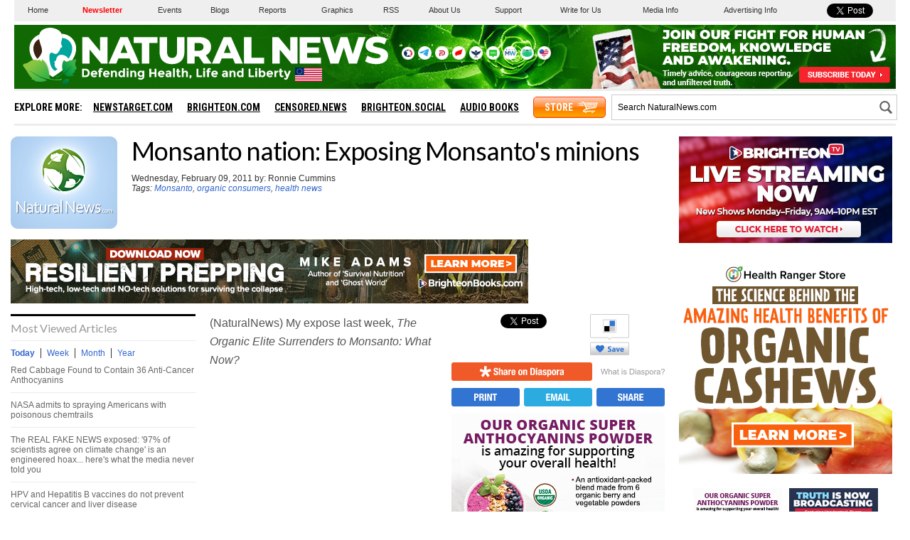

--- FILE ---
content_type: text/html
request_url: https://www.naturalnews.com/031263_monsanto_organic_consumers.html
body_size: 23519
content:
<?xml version="1.0" encoding="iso-8859-1"?>
<!DOCTYPE html PUBLIC "-//W3C//DTD XHTML 1.0 Transitional//EN" "https://www.w3.org/TR/xhtml1/DTD/xhtml1-transitional.dtd">
<html xmlns="https://www.w3.org/1999/xhtml" dir="ltr" lang="en-US" xmlns:x2="https://www.w3.org/2002/06/xhtml2" xmlns:fb="https://www.facebook.com/2008/fbml">
<head>

<title>Monsanto nation: Exposing Monsanto's minions - NaturalNews.com</title>

<meta name="title" content="Monsanto nation: Exposing Monsanto's minions - NaturalNews.com" />
<meta name="description" content="Monsanto nation: Exposing Monsanto's minions" />
<meta name="keywords" content="Monsanto,organic consumers,health news,Monsanto,organic,food,GMO,farm" />
<meta name="news_keywords" content="Monsanto,organic consumers,health news,Monsanto,organic,food,GMO,farm" />

<meta property="og:title" content="Monsanto nation: Exposing Monsanto's minions"/>
<meta property="og:type" content="website"/>
<meta property="og:url" content="https://www.naturalnews.com/031263_Monsanto_organic_consumers.html"/>
<meta property="og:site_name" content="NaturalNews"/>
<meta property="og:description" content="Monsanto nation: Exposing Monsanto's minions"/>
<meta property="og:image" content="https://www.naturalnews.com/gallery/dir/logos/NaturalNews-FBSymbol.jpg"/>
<meta property="fb:app_id" content="136224268059" />
<meta property="fb:admins" content="1060597353"/>

<meta name="twitter:card" content="summary_large_image">
<meta name="twitter:site" content="@healthranger">
<meta name="twitter:image" content="https://www.naturalnews.com/gallery/dir/logos/NaturalNews-FBSymbol.jpg">

<!-- ///////////////////////////////////////////////////////////////////////////// -->
<link rel="manifest" href="NaturalNews.json">
<meta name="application-name" content="Natural News">
<meta name="apple-mobile-web-app-capable" content="yes"/>
<meta name="apple-mobile-web-app-title" content="Natural News"/>
<meta name="apple-mobile-web-app-status-bar-style" content="default"/>
<meta name="apple-touch-fullscreen" content="yes"/>
<meta name="mobile-web-app-capable" content="yes"/>
<meta name="msapplication-TileColor" content="#336633"/>

<link rel="apple-touch-startup-image" media="(device-width: 414px) and (device-height: 896px) and (-webkit-device-pixel-ratio: 3)" href="//www.naturalnews.com/wp-content/themes/naturalnews-child/images/apple-launch-1242x2688.png"> 
<link rel="apple-touch-startup-image" media="(device-width: 414px) and (device-height: 896px) and (-webkit-device-pixel-ratio: 2)" href="//www.naturalnews.com/wp-content/themes/naturalnews-child/images/apple-launch-828x1792.png"> 
<link rel="apple-touch-startup-image" media="(device-width: 375px) and (device-height: 812px) and (-webkit-device-pixel-ratio: 3)" href="//www.naturalnews.com/wp-content/themes/naturalnews-child/images/apple-launch-1125x2436.png"> 
<link rel="apple-touch-startup-image" media="(device-width: 414px) and (device-height: 736px) and (-webkit-device-pixel-ratio: 3)" href="//www.naturalnews.com/wp-content/themes/naturalnews-child/images/apple-launch-1242x2208.png"> 
<link rel="apple-touch-startup-image" media="(device-width: 375px) and (device-height: 667px) and (-webkit-device-pixel-ratio: 2)" href="//www.naturalnews.com/wp-content/themes/naturalnews-child/images/apple-launch-750x1334.png">  
<link rel="apple-touch-startup-image" media="(device-width: 1024px) and (device-height: 1366px) and (-webkit-device-pixel-ratio: 2)" href="//www.naturalnews.com/wp-content/themes/naturalnews-child/images/apple-launch-2048x2732.png"> 
<link rel="apple-touch-startup-image" media="(device-width: 834px) and (device-height: 1194px) and (-webkit-device-pixel-ratio: 2)" href="//www.naturalnews.com/wp-content/themes/naturalnews-child/images/apple-launch-1668x2388.png"> 
<link rel="apple-touch-startup-image" media="(device-width: 834px) and (device-height: 1112px) and (-webkit-device-pixel-ratio: 2)" href="//www.naturalnews.com/wp-content/themes/naturalnews-child/images/apple-launch-1668x2224.png"> 
<link rel="apple-touch-startup-image" media="(device-width: 768px) and (device-height: 1024px) and (-webkit-device-pixel-ratio: 2)" href="//www.naturalnews.com/wp-content/themes/naturalnews-child/images/apple-launch-1536x2048.png">

<link href="//www.naturalnews.com/wp-content/themes/naturalnews-child/images/favicon.ico" type="image/x-icon" rel="icon" />
<link href="//www.naturalnews.com/wp-content/themes/naturalnews-child/images/favicon.ico" type="image/x-icon" rel="shortcut icon" />
<link href="//www.naturalnews.com/wp-content/themes/naturalnews-child/images/favicon-32.png" rel="apple-touch-icon" sizes="32x32" />
<link href="//www.naturalnews.com/wp-content/themes/naturalnews-child/images/favicon-48.png" rel="apple-touch-icon" sizes="48x48" />
<link href="//www.naturalnews.com/wp-content/themes/naturalnews-child/images/favicon-76.png" rel="apple-touch-icon" sizes="76x76" />
<link href="//www.naturalnews.com/wp-content/themes/naturalnews-child/images/favicon-120.png" rel="apple-touch-icon" sizes="120x120" />
<link href="//www.naturalnews.com/wp-content/themes/naturalnews-child/images/favicon-152.png" rel="apple-touch-icon" sizes="152x152" />
<link href="//www.naturalnews.com/wp-content/themes/naturalnews-child/images/favicon-180.png" rel="apple-touch-icon" sizes="180x180" />
<link href="//www.naturalnews.com/wp-content/themes/naturalnews-child/images/favicon-192.png" rel="icon" sizes="192x192" />
<!-- ///////////////////////////////////////////////////////////////////////////// -->
<link href="https://fonts.googleapis.com/css?family=Lato:300,400,700|Roboto+Condensed:700" rel="stylesheet">
<link href="https://www.naturalnews.com/CSS/Stylesheet-Apr-2016-18.css" rel="stylesheet" type="text/css" />
<!-- ///////////////////////////////////////////////////////////////////////////// -->
<script src="https://www.naturalnews.com/Javascripts/jquery-1-11-1.js"></script>
<script src="https://www.naturalnews.com/Javascripts/PageLoad-Oct-2016-1.js"></script>
<script src="https://www.naturalnews.com/Javascripts/jquery.lazyload.js?v=1.9.1"></script>
<script type="text/javascript" charset="utf-8">$(function() {$("img.lazy").lazyload({effect : "fadeIn"});});</script>
<script src="https://www.naturalnews.com/Javascripts/SocialBlock-Oct-2016-10.js"></script>

<script type="text/javascript" src="ARF/Juno-Jan.js"></script>

<script src="https://www.naturalnews.com/Javascripts/BacktoTop.js"></script>
<!-- ///////////////////////////////////////////////////////////////////////////// -->
<meta http-equiv="Content-Type" content="text/html; charset=iso-8859-1" />
<meta id="viewport" name="viewport" content="width=device-width, initial-scale=1.0, shrink-to-fit=no" />
<!-- ///////////////////////////////////////////////////////////////////////////// -->

</head>
<body>

<a name="Top" id="Top"></a>
<!-- Start Alexa Certify Javascript -->
<script type="text/javascript">
_atrk_opts = { atrk_acct:"6ih1i1aUXR00U1", domain:"naturalnews.com",dynamic: true};
(function() { var as = document.createElement('script'); as.type = 'text/javascript'; as.async = true; as.src = "https://d31qbv1cthcecs.cloudfront.net/atrk.js"; var s = document.getElementsByTagName('script')[0];s.parentNode.insertBefore(as, s); })();
</script><noscript><img src="https://d5nxst8fruw4z.cloudfront.net/atrk.gif?account=6ih1i1aUXR00U1" style="display:none" height="1" width="1" alt="" /></noscript>
<!-- End Alexa Certify Javascript -->

<div id="fb-root"></div>
<script>(function(d, s, id) {
  var js, fjs = d.getElementsByTagName(s)[0];
  if (d.getElementById(id)) return;
  js = d.createElement(s); js.id = id;
  js.src = "//connect.facebook.net/en_US/sdk.js#xfbml=1&version=v2.5&appId=225306637519829";
  fjs.parentNode.insertBefore(js, fjs);
}(document, 'script', 'facebook-jssdk'));</script>

<div id="Page">

<!-- /////////////////////////////////////////////////////// -->

<div id="MastheadRowA" class="CF">
<div><a href="https://www.naturalnews.com/Index.html">Home</a></div>
<div><a href="https://www.naturalnews.com/readerregistration.html" style="color: #ff0000; font-weight: bold;">Newsletter</a></div>
<div><a href="https://www.naturalnews.com/Index-Events.html" target="_blank">Events</a></div>
<div><a href="https://www.naturalnewsblogs.com" target="_blank">Blogs</a></div>
<div><a href="https://www.naturalnews.com/Index-SpecialReports.html">Reports</a></div>
<div><a href="https://www.naturalnews.com/Index-Graphics.html">Graphics</a></div>
<div><a href="https://www.naturalnews.com/Index-RSS.html">RSS</a></div>
<div><a href="https://www.naturalnews.com/About.html">About Us</a></div>
<div><a href="https://support.naturalnews.com">Support</a></div>
<div><a href="https://www.naturalnewsblogs.com/write-for-naturalnews" target="_blank">Write for Us</a></div>
<div><a href="https://www.naturalnews.com/Index-Media.html">Media Info</a></div>
<div><a href="https://www.naturalnews.com/AdvertisingInformation.html">Advertising Info</a></div>
<div><a href="https://twitter.com/share" class="twitter-share-button" data-url="https://www.naturalnews.com" data-text="Natural Health News and Scientific Discoveries - NaturalNews.com">Tweet</a></div>
</div>

<!-- /////////////////////////////////////////////////////// -->

<div id="MastheadRowB" class="CF">

<!-- ----------------------------------------- -->
<div id="MenuButton" class="IconMenu"></div>
<!-- ----------------------------------------- -->
<div id="Logo" title="NaturalNews.com"></div>
<!-- ----------------------------------------- -->
<div id="Social">
<div id="SocialIcons">

<div><a href="https://brighteon.social/@NaturalNews" title="Brighteon.Social" target="_blank"><img src="images/BrighteonSocial-White.png" border="0" class="overlay" /></a></div>
<div><a href="https://t.me/RealHealthRanger" title="Telegram" target="_blank"><img src="images/Tel-White.png" border="0" class="overlay" /></a></div>
<div><a href="https://parler.com/#/user/naturalnews" title="Parler" target="_blank"><img src="images/Parler-White.png" border="0" class="overlay" /></a></div>
<div><a href="https://gettr.com/user/naturalnews" title="Gettr" target="_blank"><img src="images/Gettr-White.png" border="0" class="overlay" /></a></div>
<div><a href="https://freetalk.app/NaturalNews" title="FreeTalk" target="_blank"><img src="images/FreeTalk-White.png" border="0" class="overlay" /></a></div>
<div><a href="https://puresocialnetwork.com/profile/?NaturalNews" title="Pure Social" target="_blank"><img src="images/PureSocial-White.png" border="0" class="overlay" /></a></div>
<div><a href="https://mewe.com/page/5cab6a1df6f6d92a00f02367" title="MeWe" target="_blank"><img src="images/MW-White.png" border="0" class="overlay" /></a></div>
<div><a href="https://gab.ai/naturalnews" title="Gab.ai" target="_blank"><img src="images/GAB-White.png" border="0" class="overlay" /></a></div>
<div><a href="https://usa.life/naturalnews" title="USA.Life" target="_blank"><img src="images/USALife-White.png" border="0" class="overlay" /></a></div>

</div>
</div>
<!-- ----------------------------------------- -->

<div id="Subscribe">
<a href="https://www.naturalnews.com/readerregistration.html"><img src="https://www.naturalnews.com/Images/Masthead-Newsletter-Apr-2020.png"></a>
</div>

<!-- ----------------------------------------- -->
<div id="SearchButton" class="IconSearch"></div>
<!-- ----------------------------------------- -->

</div>

<!-- /////////////////////////////////////////////////////// -->

<div id="MastheadRowC" class="CF">

<!-- ----------------------------------------- -->

<div id="Menu">
<div id="MenuLinks" class="CF">
<div>Explore More:</div>
<div><a href="//www.newstarget.com" target="blank">NewsTarget.com</a></div>
<div><a href="//www.brighteon.com" target="blank">Brighteon.com</a></div>
<div><a href="//www.censored.news" target="blank">Censored.news</a></div>
<div><a href="//brighteon.social" target="blank">Brighteon.social</a></div>
<div><a href="//audiobooks.naturalnews.com" target="blank">Audio Books</a></div>
<div><a href="//www.healthrangerstore.com/?rfsn=5515150.1f8c65&utm_source=HR_Affiliate&utm_campaign=84057&utm_affiliate=5515150" target="_blank">Store</a></div>
</div>
</div>

<!-- ----------------------------------------- -->

<div id="Search">
<form name="GoodGopherSearch" id="GoodGopherSearch" method="GET" action="https://www.naturalnews.com/search.asp">
<div id="SearchBox2" class="CF">
<div><input name="query" id="query" type="text" value="Search NaturalNews.com" /></div>
<div id="SearchSubmit" title="Click to Search"></div>
</div>
</form>
</div>

<!-- ----------------------------------------- -->

</div>

<div id="Container">
<div id="Content" class="CF">

<!-- ////////////////////////////////////////////////////////////////////// -->

<!-- -->

<!-- ////////////////////////////////////////////////////////////////////// -->

<div id="ArticleCol1" class="CF">

<!-- ======================== -->

<div id="Row300">

<div id="ColF">
<img src="https://www.naturalnews.com/gallery/dir/logos/NaturalNews-FBSymbol.jpg" alt="Monsanto">
</div>

<!-- ======================== -->

<div id="ColG">
<h1>Monsanto nation: Exposing Monsanto's minions</h1>
<p>Wednesday, February 09, 2011 by: Ronnie Cummins<BR><i>Tags: <a href = 'https://www.naturalnews.com/Monsanto.html'>Monsanto</a>, <a href = 'https://www.naturalnews.com/organic_consumers.html'>organic consumers</a>, <a href = 'https://www.naturalnews.com/health_news.html'>health news</a></i><br><br>
</div>

</div>

<!-- ======================== -->

<div class="SBATop">
<hr id="Marker1" class="Marker">

</div>

<!-- ======================== -->

<div id="ColC">
<div id="ColCMostViewed">
<div class="ColCSection">Most Viewed Articles</div>

<div id="Hot-News-Tabs" class="CF">
<div id="DayLink">Today</div>
<div id="WeekLink">Week</div>
<div id="MonthLink">Month</div>
<div id="YearLink">Year</div>
</div>

<div id="DayTab">
<ul class='TodaysNewsBullets'>
<li class='TodaysNewsBullets'><a href = "/024487_cabbage_red_anthocyanins.html">Red Cabbage Found to Contain 36 Anti-Cancer Anthocyanins</a></li>
<li class='TodaysNewsBullets'><a href = "/055183_chemtrails_NASA_lithium.html">NASA admits to spraying Americans with poisonous chemtrails</a></li>
<li class='TodaysNewsBullets'><a href = "/056116_fake_news_climate_change_science_hoax.html">The REAL FAKE NEWS exposed: '97% of scientists agree on climate change' is an engineered hoax... here's what the media never told you</a></li>
<li class='TodaysNewsBullets'><a href = "/040840_HPV_vaccines_cervical_cancer_scientific_evidence.html">HPV and Hepatitis B vaccines do not prevent cervical cancer and liver disease</a></li>
<li class='TodaysNewsBullets'><a href = "/029112_teeth_regeneration.html">Forget Filling Cavities: Regrow Your Teeth Instead</a></li>
<li class='TodaysNewsBullets'><a href = "/050041_garlic_garden_organic_gardening.html">The benefits of growing your own garlic</a></li>
<li class='TodaysNewsBullets'><a href = "/053880_dandelion_root_cancer_cell_suicide_chemotherapy.html">Dandelion root far more effective in fighting cancer cells than chemotherapy</a></li>
<li class='TodaysNewsBullets'><a href = "/025275_pain_antioxidants_antioxidant.html">Antioxidants Relieve Pancreatitis Pain</a></li>
<li class='TodaysNewsBullets'><a href = "/052353_public_disarmament_gun_rights_leftist_media.html">Huffington Post author calls for total disarmament of entire U.S. public ... absolute obedience to a government monopoly on guns now demanded by the deranged Left</a></li>
<li class='TodaysNewsBullets'><a href = "/043834_cannabis_Lyme_disease_medical_marijuana.html">Cannabis kicks Lyme disease to the curb</a></li>
<li class='TodaysNewsBullets'><a href = "/031243_liver_health.html">Naturally restore and maintain the health of your vitally important liver</a></li>
<li class='TodaysNewsBullets'><a href = "/038286_magnesium_deficiency_heart_disease.html">The Calcium Wars: Magnesium deficiency causes heart disease</a></li>
<li class='TodaysNewsBullets'><a href = "/051058_2030_Agenda_United_Nations_global_enslavement.html">The United Nations 2030 Agenda decoded: It's a blueprint for the global enslavement of humanity under the boot of corporate masters</a></li>
<li class='TodaysNewsBullets'><a href = "/027195_garlic_high_blood_pressure.html">Garlic is natural medicine for treating high blood pressure</a></li>
<li class='TodaysNewsBullets'><a href = "/051882_pharmaceutical_prices_Martin_Shkreli_profiteering.html">Big Pharma price gouging scrutinized by Congress as total prick Martin Shkreli called to testify</a></li>
<li class='TodaysNewsBullets'><a href = "/054052_dandelion_root_cancer_cells_natural_medicine.html">Dandelion root extract found to kill leukemia cells, prostate cancer cells and chemo-resistant melanoma</a></li>
<li class='TodaysNewsBullets'><a href = "/039625_home_remedies_holistic_treatments_tinnitus.html">The eight best home remedies and holistic treatments to relieve tinnitus and ringing in the ears</a></li>
<li class='TodaysNewsBullets'><a href = "/022986_xylitol_health_sugar.html">Xylitol - Is It Safe or Effective?</a></li>
</ul>

</div>

<div id="WeekTab">
<ul class='TodaysNewsBullets'>
<li class='TodaysNewsBullets'><a href = "/036800_rainwater_collection_Oregon_jail_sentence.html">Oregon man convicted of collecting rainwater on his own property surrenders and begins serving 30-day jail sentence</a></li>
<li class='TodaysNewsBullets'><a href = "/054052_dandelion_root_cancer_cells_natural_medicine.html">Dandelion root extract found to kill leukemia cells, prostate cancer cells and chemo-resistant melanoma</a></li>
<li class='TodaysNewsBullets'><a href = "/056116_fake_news_climate_change_science_hoax.html">The REAL FAKE NEWS exposed: '97% of scientists agree on climate change' is an engineered hoax... here's what the media never told you</a></li>
<li class='TodaysNewsBullets'><a href = "/042577_cancer_treatment_hydrogen_peroxide_alternative_medicine.html">Beat cancer with 35% hydrogen peroxide</a></li>
<li class='TodaysNewsBullets'><a href = "/029112_teeth_regeneration.html">Forget Filling Cavities: Regrow Your Teeth Instead</a></li>
<li class='TodaysNewsBullets'><a href = "/024487_cabbage_red_anthocyanins.html">Red Cabbage Found to Contain 36 Anti-Cancer Anthocyanins</a></li>
<li class='TodaysNewsBullets'><a href = "/055151_global_warming_science_hoax_climate_skepticism.html">Over 30,000 scientists say 'Catastrophic Man-Made Global Warming' is a complete hoax and science lie</a></li>
<li class='TodaysNewsBullets'><a href = "/035627_polio_vaccines_paralysis_India.html">Untested vaccines causing new wave of polio-like paralysis across India</a></li>
<li class='TodaysNewsBullets'><a href = "/051058_2030_Agenda_United_Nations_global_enslavement.html">The United Nations 2030 Agenda decoded: It's a blueprint for the global enslavement of humanity under the boot of corporate masters</a></li>
<li class='TodaysNewsBullets'><a href = "/021858_aloe_vera_gel.html">The aloe vera miracle: A natural medicine for cancer, cholesterol, diabetes, inflammation, IBS, and other health conditions</a></li>
<li class='TodaysNewsBullets'><a href = "/046401_magnesium_dietary_supplements_nutrient_absorption.html">The best and worst forms of magnesium to take as a supplement</a></li>
<li class='TodaysNewsBullets'><a href = "/040840_HPV_vaccines_cervical_cancer_scientific_evidence.html">HPV and Hepatitis B vaccines do not prevent cervical cancer and liver disease</a></li>
<li class='TodaysNewsBullets'><a href = "/042012_vaccine_facts_vaccine-damaged_children_CDC.html">10 outrageous (but true) facts about vaccines the CDC and the vaccine industry don't want you to know</a></li>
<li class='TodaysNewsBullets'><a href = "/053469_vaccines_autism_FDA_documents.html">FDA document admits vaccines are linked to autism</a></li>
<li class='TodaysNewsBullets'><a href = "/038567_blood_pressure_natural_remedies_foods.html">Six natural remedies for lowering blood pressure fast</a></li>
<li class='TodaysNewsBullets'><a href = "/022808_cancer_health_supplement.html">Healing Illness - A Natural Anti-Cancer Protocol</a></li>
<li class='TodaysNewsBullets'><a href = "/055183_chemtrails_NASA_lithium.html">NASA admits to spraying Americans with poisonous chemtrails</a></li>
<li class='TodaysNewsBullets'><a href = "/027481_prostate_cancer_baking_soda.html">Bicarbonate of Soda Used to Cure Stage Four Prostate Cancer</a></li>
</ul>

</div>

<div id="MonthTab">
<ul class='TodaysNewsBullets'>
<li class='TodaysNewsBullets'><a href = "/056116_fake_news_climate_change_science_hoax.html">The REAL FAKE NEWS exposed: '97% of scientists agree on climate change' is an engineered hoax... here's what the media never told you</a></li>
<li class='TodaysNewsBullets'><a href = "/045817_tinnitus_natural_remedies_B_vitamins.html">Six little-known natural remedies for tinnitus</a></li>
<li class='TodaysNewsBullets'><a href = "/043972_vitamin_C_cancer_treatment_intravenous_injections.html">High-dose vitamin C injections shown to annihilate cancer</a></li>
<li class='TodaysNewsBullets'><a href = "/050023_vaccine_detox_supplements_natural_chelation.html">Supplements to detox the body from vaccinations</a></li>
<li class='TodaysNewsBullets'><a href = "/042577_cancer_treatment_hydrogen_peroxide_alternative_medicine.html">Beat cancer with 35% hydrogen peroxide</a></li>
<li class='TodaysNewsBullets'><a href = "/049187_chronic_inflammation_Candida_natural_remedies.html">Four proven natural remedies for chronic inflammation</a></li>
<li class='TodaysNewsBullets'><a href = "/036800_rainwater_collection_Oregon_jail_sentence.html">Oregon man convicted of collecting rainwater on his own property surrenders and begins serving 30-day jail sentence</a></li>
<li class='TodaysNewsBullets'><a href = "/054052_dandelion_root_cancer_cells_natural_medicine.html">Dandelion root extract found to kill leukemia cells, prostate cancer cells and chemo-resistant melanoma</a></li>
<li class='TodaysNewsBullets'><a href = "/027088_cancer_laetrile_cure.html">Apricot Seeds Kill Cancer Cells without Side Effects</a></li>
<li class='TodaysNewsBullets'><a href = "/035627_polio_vaccines_paralysis_India.html">Untested vaccines causing new wave of polio-like paralysis across India</a></li>
<li class='TodaysNewsBullets'><a href = "/047742_heavy_metals_mercury_detox_aluminum_removal.html">Foods that detox heavy metals - with tonic recipe</a></li>
<li class='TodaysNewsBullets'><a href = "/046401_magnesium_dietary_supplements_nutrient_absorption.html">The best and worst forms of magnesium to take as a supplement</a></li>
<li class='TodaysNewsBullets'><a href = "/049132_olive_oil_cancer_antioxidant.html">Olive oil antioxidant naturally kills all cancer cells tested within an hour</a></li>
<li class='TodaysNewsBullets'><a href = "/043031_curcumin_colon_cancer_apoptosis.html">Curcumin causes colon cancer cells to self-destruct</a></li>
<li class='TodaysNewsBullets'><a href = "/037460_bitter_herbs_gall_bladder_liver.html">Four bitter herbs heal the liver, gall bladder, and other ailments</a></li>
<li class='TodaysNewsBullets'><a href = "/029112_teeth_regeneration.html">Forget Filling Cavities: Regrow Your Teeth Instead</a></li>
<li class='TodaysNewsBullets'><a href = "/042012_vaccine_facts_vaccine-damaged_children_CDC.html">10 outrageous (but true) facts about vaccines the CDC and the vaccine industry don't want you to know</a></li>
<li class='TodaysNewsBullets'><a href = "/042506_sea_cucumber_breast_cancer_cells_lung_tumors.html">Sea cucumber extract kills 95 percent of breast cancer cells and shrinks lung tumors</a></li>
</ul>

</div>

<div id="YearTab">
<ul class='TodaysNewsBullets'>
<li class='TodaysNewsBullets'><a href = "/2024-12-15-epa-funneling-billions-climate-groups-before-trumps-return.html">EPA advisor admits the agency is funneling billions to climate groups ahead of Trump&#8217;s return to White House</a></li>
<li class='TodaysNewsBullets'><a href = "/2025-03-24-pentagons-created-lyme-disease-and-covid-in-same-lab.html">Newly released JFK files reveal Pentagon's role in creating Lyme disease and covid in the same lab</a></li>
<li class='TodaysNewsBullets'><a href = "/2025-06-14-tel-aviv-iran-bombing-microscope-remote-viewing.html">Eleven days before Iran bombed Tel Aviv, my microscope revealed haunting images of EXACTLY what would happen</a></li>
<li class='TodaysNewsBullets'><a href = "/2025-06-02-morphic-resonance-images-middle-east-stealth-bombers-falcon-ram.html">Morphic resonance &#8220;remote viewing&#8221; reveals iconic Middle East images of stealth bombers, a falcon and a one-horned ram</a></li>
<li class='TodaysNewsBullets'><a href = "/2025-02-23-mike-adams-releases-country-western-single-goin-back-in-time-is-comin-home.html">Mike Adams releases country western hit single: Goin&#8217; Back in Time is Comin&#8217; Home</a></li>
<li class='TodaysNewsBullets'><a href = "/2025-06-11-decentralized-spirituality-and-the-true-teachings-of-christ.html">DECENTRALIZED SPIRITUALITY and the true teachings of Christ: Overcoming the censorship, threats and lies of organized religion to truly know God and the Universal Christ</a></li>
<li class='TodaysNewsBullets'><a href = "/2025-05-20-health-secrets-how-to-instantly-block-msg-toxicity.html">HEALTH SECRETS: How to Instantly Block MSG Toxicity Using Natural Substances (and the secret of Methylene Blue)</a></li>
<li class='TodaysNewsBullets'><a href = "/2025-02-23-health-ranger-releases-vaccine-zombie-song-and-music-video.html">The Health Ranger releases &#8220;Vaccine Zombie&#8221; song and music video, using AI-animated zombies for the music video</a></li>
<li class='TodaysNewsBullets'><a href = "/2024-12-15-global-leaders-clamp-down-misinfo-cascais-declaration.html">Global leaders unite to clamp down on &#8220;misinformation&#8221; with UN-backed Cascais Declaration</a></li>
<li class='TodaysNewsBullets'><a href = "/2025-01-13-i-want-my-bailout-money-new-song-by-mike-adams.html">I Want My Bailout Money &#8211; new song released by Mike Adams</a></li>
<li class='TodaysNewsBullets'><a href = "/2025-01-10-pfizer-docs-vaccine-adverse-events-reproductive-disorders.html">BOMBSHELL: Internal Pfizer documents exposed and reveal at least 16 PERCENT of their mRNA vaccine "adverse events" are REPRODUCTIVE DISORDERS</a></li>
<li class='TodaysNewsBullets'><a href = "/2022-07-28-dna-testing-kits-scam-ethnicity-specific-bioweapons.html">BOMBSHELL: DNA testing kits are a SCAM to develop ethnic-specific bioweapons</a></li>
<li class='TodaysNewsBullets'><a href = "/2024-12-22-covid-19-mrna-nanoparticles-emit-light-signals.html">BOMBSHELL: Covid-19 mRNA nanoparticles EMIT LIGHT SIGNALS that communicate MAC addresses used for self-assembly inside the blood vessels</a></li>
<li class='TodaysNewsBullets'><a href = "/2025-05-28-microscopy-photos-crystals-mimicry-electronics.html">Amazing microscopy photos reveal how freezing crystals attempt to mimic electronic structures they are touching</a></li>
<li class='TodaysNewsBullets'><a href = "/2025-02-12-susan-collins-backs-rfkjr-new-era-health-policy.html">RFK Jr. clears key hurdle: Sen. Susan Collins backs controversial HHS nominee, signaling a new era for health policy</a></li>
<li class='TodaysNewsBullets'><a href = "/2025-08-06-coming-gold-revaluation-strategic-financial-realignment.html">The Coming Gold Revaluation: Strategic Financial Realignment in an Era of Dollar Collapse</a></li>
<li class='TodaysNewsBullets'><a href = "/2025-08-18-ai-data-center-wars.html">The AI Data Center Wars Have Begun&#8230; Farms, Water and Electricity is Stripped from Humans to Power the Machines</a></li>
<li class='TodaysNewsBullets'><a href = "/2025-08-19-ai-robot-wars-great-human-unity.html">Urgent Wake-Up Call: The Coming AI Robot Wars and the Great Human Unity</a></li>
</ul>

</div>

</div><div id="ColCFacebook">
<div class="ColCSection">Popular on Facebook</div>
<div class="FBP CF">
<div style="display:table-cell" class="FBU2"><div class="FBN" onClick=" ShareWindow('http://www.facebook.com/sharer/sharer.php?u=http://www.naturalnews.com/056221_media_blockade_independent_news_Donald_Trump.html') " title="Share on Facebook"><div>538</div></div></div>
<div class="FBT"><a href="https://www.naturalnews.com/056221_media_blockade_independent_news_Donald_Trump.html">Dear Donald Trump: Blockade the lying mainstream media and recognize the independent media as America's real free press</a></div>
</div>
<div class="FBP CF">
<div style="display:table-cell" class="FBU2"><div class="FBN" onClick=" ShareWindow('http://www.facebook.com/sharer/sharer.php?u=http://www.naturalnews.com/056222_Kelloggs_George_Soros_hate_groups.html') " title="Share on Facebook"><div>51</div></div></div>
<div class="FBT"><a href="https://www.naturalnews.com/056222_Kelloggs_George_Soros_hate_groups.html">Kellogg's found to have financial ties to the money man for cop-killing left-wing HATE groups: George Soros</a></div>
</div>
<!--Created @(5/31/2017 8:13:18 PM)-->


</div>
</div>

<!-- ======================== -->

<div id="ColD">

<div id="Article">

<!-- ---------------------------- -->

<div class="SocialBlock">

<div id="SocialArticleRow1" class="CF">
<div><span id="FBA">https://www.naturalnews.com/031263_Monsanto_organic_consumers.html</span></div>
<div><a href="https://twitter.com/share" class="twitter-share-button" data-url="https://www.naturalnews.com/031263_Monsanto_organic_consumers.html" data-count="vertical" data-via="HealthRanger">Tweet</a></div>
<div><div class="g-plusone" data-size="tall" data-href="https://www.naturalnews.com/031263_Monsanto_organic_consumers.html"></div></div>
<div onClick="window.open('https://delicious.com/save?v=5&proArticleIDer=NaturalNews.com&noui&jump=close&url='+encodeURIComponent(location.href)+'&title='+encodeURIComponent(document.title), 'delicious','toolbar=no,width=550,height=550'); return false;"><img src="Images/Social-Save-Delicious.svg" alt="Delicious" title="Save this on Delicious"></div>
<div><a data-pin-do="buttonPin" href="//www.pinterest.com/pin/create/button/?url=https://www.naturalnews.com/031263_Monsanto_organic_consumers.html&amp;media=https://www.naturalnews.com/gallery/dir/logos/NaturalNews-FBSymbol.jpg&amp;description=Monsanto nation: Exposing Monsanto's minions" data-pin-config="above"></a></div>
</div>

<div id="SocialArticleRow2" class="CF">
<div><a href="javascript: ShareWindow('https://share.naturalnews.com/bookmarklet?url=' + encodeURIComponent(document.URL) + '&title=' + document.title + '&jump=doclose');"><img src="Images/Social-Diaspora-Orange.svg" alt="diaspora" /></a></div>
<div><a href="https://www.naturalnews.com/046504_Diaspora_Unseenis_uncensored_information.html"><img src="Images/Social-What-is-Diaspora.svg" /></a></div>
</div>

<div id="SocialArticleRow3" class="CF">
<div><a href = "https://www.naturalnews.com/z031263_Monsanto_organic_consumers.html" title="View this article in a printer friendly layout" target="_blank"><img src="Images/Social-Print-Blue.svg" alt="Print" /></a></div>
<div><a href="/cdn-cgi/l/email-protection#[base64]" title="Email this article to a friend"><img src="Images/Social-Email-Blue.svg" alt="Email" /></a></div>
<div><a class="a2a_dd" href="https://www.addtoany.com/share_save" target="_blank" title="Share this article"><img src="Images/Social-Share-Blue.svg" alt="Share" /></a></div>
</div>

<hr id="Marker2" class="Marker">
</div>

<!-- ---------------------------- -->

(NaturalNews) My expose last week, <i>The Organic Elite Surrenders to Monsanto: What Now?</i> (<a href='http://www.organicconsumers.org/articles/article_22449.cfm' target='_blank'>http://www.organicconsumers.org/articles/art...</a>) has ignited a long-overdue debate on how to stop Monsanto's earth killing, market-monopolizing, climate-destabilizing rampage.<br><br>Should we basically resign ourselves to the fact that the Biotech Bully of St. Louis controls the dynamics of the marketplace and public policy? Should we seek some kind of practical compromise or "coexistence" between organics and genetically modified organisms (GMOs)? Should we focus our efforts on crop pollution compensation and "controlled deregulation" of genetically engineered (GE) crops, rather than campaign for an outright ban, or mandatory labeling and safety-testing? Should we prepare ourselves for a future farm landscape where the U.S.'s 23 million acres of alfalfa, the nation's fourth largest crop, (93 percent of which are currently not sprayed with toxic herbicides), including organic alfalfa, are sprayed with Roundup and/or genetically polluted with Monsanto's mutant genes?<br><br>Or should we stand up and say "Hell no" to Monsanto and the Obama Administration? Should we stop all the talk about coexistence between organics and GMOs; unite Millions Against Monsanto, mobilize like never before at the grassroots; put enormous pressure on the nation's grocers to truthfully label the thousands of so-called conventional or "natural" foods containing or produced with GMOs; and then slowly but surely drive GMOs from the market?<br><br>Of course "coexistence" and "controlled deregulation" are now irrelevant in regard to Monsanto's herbicide-resistant alfalfa. Just after my essay was posted last week, the White House gave marching orders to the USDA to allow <a href=https://www.naturalnews.com/Monsanto.html>Monsanto</a> and its minions to plant GE Roundup-resistant alfalfa on millions of acres, from sea to shining sea, with no restrictions whatsoever.<br><br>"Bill Tomson and Scott Kilman of the Wall Street Journal reported that Vilsack's rejection of a compromise proposal - partial deregulation, which was vehemently opposed by biotech companies and only tepidly accepted by non-GE interests - was the result of an Obama administration review of 'burdensome' regulations."<br><br>"Sources familiar with the negotiations at USDA, who preferred to remain anonymous, told Food Safety News they believe the White House asked Vilsack to drop proposed regulations so the administration would appear more friendly to big business," said Helena Bottemiller of Food Safety News<br><br>This post-holiday gift to Monsanto from the White House is ominous. After the deliberate contamination of 20 million acres of U.S. alfalfa, we can then expect Monsanto and corporate agribusiness to call for GMOs to be allowed under the National Organic Standards. But of course let us hope we get another temporary reprieve from the same federal judge in California who halted the planting of GE alfalfa previously, since the USDA has still failed to demonstrate in their current Environmental Impact Statement that Monsanto's alfalfa is safe for the environment.<br><br><h1>Organic Infighting</h1>Whole Foods and others spent a lot of time this week on their blogs and on the Internet attacking me and the Organic Consumers Association for supposedly mischaracterizing their position on "coexistence" with Monsanto. In an internal company memorandum, marked "For Internal Use Only - Do Not Distribute" January 30, 2011, Whole Foods execs basically told their employees that the OCA is spreading lies to "uniformed consumers" in exchange for money and publicity. Quoting directly from the WFM company memo:<br><br>"Why is the OCA spreading misinformation? That's a hard question for us to answer. Perhaps because we don't share their narrow view of what it means to support organics, or perhaps because we do not support them with donations. Either way, it's a shame that an organization that claims to "campaign for health, justice and sustainability" can't simply tell the truth. This just confuses consumers. Despite all their noise, no industry leaders listen to the OCA - but uninformed consumers might. Their fear-mongering tactics, combined with the OCA's lack of transparency about its funding sources, underscore the fact that it is neither credible nor trustworthy. We can only assume their activities are intended for further fund-raising. "<br><br>After bashing the OCA, Whole Foods then goes on to admit that WFM stores are filled with conventional and "natural" products that are contaminated with GMOs (they neglect to mention to their staff that these conventional and "natural" products make up approximately two-thirds of WFM's total sales). Again quoting directly:<br><br>"The reality is that no grocery store in the United States, no matter what size or type of business, can claim they are GE-free. While we have been and will continue to be staunch supporters of non-GE foods, we are not going to mislead our customers with an inaccurate claim (and you should question anyone who does). Here's why: the pervasive planting of GE crops in the U.S. and their subsequent use in our national <a href=https://www.naturalnews.com/food.html>food</a> supply. [Ninety-three percent] of soy, 86% of corn, 93% of cotton, and 93% of canola seed planted in the U.S. in 2010 were genetically engineered. Since these crops are commonly present in a wide variety of foods, a GE-free store is currently not possible in the U.S. (unless the store sells only <a href=https://www.naturalnews.com/organic.html>organic</a> foods.)"<br><br>But of course we are not asking WFM to lie to or "mislead" their customers, to claim that all their products are GMO-free, or to sell only organically certified foods. On the contrary, we are simply asking them to abandon the "business as usual" industry practice of remaining silent on the scope and degree of contamination in the billions of dollars of non-organic food they are selling to unwitting consumers every year. What we are asking is that WFM ethically lead the way - in what is now a very unethical marketplace - by admitting publicly (not just in an internal memo) that a major portion of the non-organic foods they are selling (especially processed foods and animal products) are contaminated with GMOs. Then we want them to take the next step and announce that they will start labeling these <a href=https://www.naturalnews.com/GMO.html>GMO</a> and/or CAFO foods truthfully, meanwhile pressuring their non-organic food suppliers to either reformulate products with non-GMO ingredients or start making the transition to organic.<br><br>Let us hope that WFM eventually does the right thing. It's unlikely WFM will adopt Truth-in-Labeling unless they get a massive amount of pressure from their customers, workers, and natural food competitors. But if we can build a grassroots movement strong enough to convince WFM and other natural food stores to adopt Truth-in-Labeling practices, there will be enormous pressure in the marketplace for other larger supermarket chains to follow suit. However, if WFM and other grocery stores refuse to voluntarily label GMO and CAFO products, OCA is prepared to mobilize nationwide to press for mandatory labeling ordinances at the city, county, and state level.<br><br>To sign up as a grassroots coordinator for OCA's Millions Against Monsanto and Factory Farms Truth-in-Labeling Campaign go to: <a href='http://organicconsumers.org/oca-volunteer/' target='_blank'>http://organicconsumers.org/oca-volunteer/</a>.<br><br><h1>Beyond Organic Infighting</h1>The good news this week is that WFM, Organic Valley, Stonyfield, the National Coop Grocers Association and the Organic Trade Association have been making strong statements about fighting against GMOs. In a lengthy telephone conversation two days ago with Organic Valley CEO George Sieman, George told me how angry he was at me and the OCA, but he also said that Organic Valley was going to step up the fight against Monsanto. I said I was glad to hear this. I told him that OCA was going to do the same. I told him that our Millions Against Monsanto Truth-in-Labeling campaign is already attracting thousands of volunteers all across the USA and that we weren't going to give up until grocery stores, natural food stores, and co-ops start labeling conventional and "natural" products containing GMOs or coming from CAFOs.<br><br>We'll certainly see Organic Valley and the rest of the organic industry's pledge to fight GMOs put to the test in the near future, when the USDA unleashes genetically engineered sugar beets for nationwide planting. But given the need for a united front, OCA would like to stress that Whole Foods Market is not the enemy. Wal-Mart and Monsanto are the enemy. Stonyfield Farm is not the enemy. The Biotechnology Industry Association, Archer Daniels Midland, and Cargill are the enemy. Organic Valley is not the enemy. The Grocery Manufacturers Association, Kraft and Dean Foods are the enemy. OCA wants the organic community to unite our forces, cut the B.S. about "coexistence," and move forward with an aggressive campaign to drive GMOs and CAFOs off the market.<br><br><h1>Monsanto's Minions: The White House, Congress, and the Mass Media</h1>The United States is rapidly devolving into what can only be described as a Monsanto Nation. Despite Barack Obama (and Hillary Clinton's) campaign operatives in 2008 publicly stating that Obama supported mandatory labels for GMOs, we haven't heard a word from the White House on this topic since Inauguration Day. Michele Obama broke ground for an organic garden at the White House in early 2009, but after protests from the pesticide and biotech industry, the forbidden "O" (organic) word was dropped from White House PR. Since day one, the Obama Administration has mouthed biotech propaganda, claiming, with no scientific justification whatsoever, that biotech crops can feed the world and enable farmers to increase production in the new era of climate change and extreme weather.<br><br>Like Obama's campaign promises to end the wars in Iraq and Afghanistan; like his promises to bring out-of-control banksters and oil companies under control; like his promises to drastically reduce greenhouse gas pollution and create millions of green jobs; Obama has not come though on his 2008 campaign promise to label GMOs. His unilateral approval of Monsanto's genetically engineered alfalfa, overruling the federal courts, scientists, and the organic community, offers the final proof: don't hold your breath for this man to do anything that might offend Monsanto or Corporate America.<br><br>Obama's Administration, like the Bush and Clinton Administrations before him, has become a literal "revolving door" for Monsanto operatives. President Obama stated on the campaign trail in 2007-2008 that agribusiness cannot be trusted with the regulatory powers of government.<br><br>But, starting with his choice for USDA Secretary, the pro-biotech former governor of Iowa, Tom Vilsack, President Obama has let Monsanto and the biotech industry know they'll have plenty of friends and supporters within his administration. President Obama has taken his team of food and farming leaders directly from the biotech companies and their lobbying, research, and philanthropic arms:<br><br>Michael Taylor, former Monsanto Vice President, is now the FDA Deputy Commissioner for Foods. Roger Beachy, former director of the Monsanto-funded Danforth Plant Science Center, is now the director of the USDA National Institute of Food and Agriculture. Islam Siddiqui, Vice President of the Monsanto and Dupont-funded pesticide-promoting lobbying group, CropLife, is now the Agriculture Negotiator for the U.S. Trade Representative. Rajiv Shah former agricultural-development director for the pro-biotech Gates Foundation (a frequent Monsanto partner), served as Obama's USDA Under-Secretary for Research Education and Economics and Chief Scientist and is now head of USAID. Elena Kagan, who, as President Obama's Solicitor General, took Monsanto's side against organic farmers in the Roundup Ready alfalfa case, is now on the Supreme Court. Ramona Romero, corporate counsel to DuPont, has been nominated by President Obama to serve as General Counsel for the USDA.<br><br>Of course, America's indentured Congress is no better than the White House when it comes to promoting sane and sustainable public policy. According to Food and Water Watch, Monsanto and the biotech industry have spent more than half a billion dollars ($547 million) lobbying Congress since 1999. Big Biotech's lobby expenditures have accelerated since Obama's election in 2008. In 2009 alone Monsanto and the biotech lobby spent $71 million. Last year Monsanto's minions included over a dozen lobbying firms, as well as their own in-house lobbyists.<br><br>America's bought-and-sold mass media have likewise joined the ranks of Monsanto's minions. Do a Google search on a topic like citizens' rights to know whether our food has been genetically engineered or not, or on the hazards of GMOs and their companion pesticide Roundup, and you'll find very little in the mass media. However, do a Google search on the supposed benefits of Monsanto's GMOs, and you'll find more articles in the daily press than you would ever want to read.<br><br>Although Congressman Dennis Kucinich (Democrat, Ohio) recently introduced a bill in Congress calling for mandatory labeling and safety testing for GMOs, don't hold your breath for Congress to take a stand for truth-in-labeling and consumers' right to know what's in their food. In a decade of Congressional lobbying, the OCA has never seen more than 24 out of 435 Congressional Representatives co-sponsor one of Kucinich's GMO labeling bills. Especially since the 2010 Supreme Court decision in the outrageous "Citizens United" case gave big corporations like Monsanto the right to spend unlimited amounts of money (and remain anonymous, as they do so) to buy elections, our chances of passing federal GMO labeling laws against the wishes of Monsanto and Food Inc. are all but non-existent. Keep in mind that one of the decisive Supreme Court swing votes in the "Citizen's United' case was cast by the infamous Justice Clarence Thomas, former General Counsel for Monsanto.<br><br>To maneuver around Monsanto's minions in Washington we need to shift our focus and go local. We've got to concentrate our forces where our leverage and power lie - in the marketplace at the retail level. We need to pressure retail food stores to voluntarily label their products, while on the legislative front we must organize a broad coalition to pass mandatory GMO (and CAFO) labeling laws, at the city, county, and state levels. And while we're doing this we need to join forces with the growing national movement to get corporate money out of politics and the media and to take away the fictitious "corporate personhood" (i.e. the legal right of corporations to have all the rights of human citizens, without the responsibility, obligations, and liability of real persons) of Monsanto and the corporate elite.<br><br><h1>Monsanto's Minions: Frankenfarmers in the Fields</h1>The unfortunate bottom line is that most of the North American farmers who have planted Monsanto's Roundup-resistant or Bt-spliced crops (soybeans, corn, cotton, canola, sugar beets, or alfalfa) are either brain-washed, intimidated (Monsanto has often contaminated non-GMO farmers crops and then threatened to sue them for "intellectual property violations" if they didn't sign a contract to buy GMO seeds and sign a confidentiality contract to never talk to the media), or ethically challenged. These "commodity farmers," who receive billions of dollars a year in taxpayer subsidies to plant their Frankencrops and spray their toxic chemicals and fertilizers, don't seem to give a damn about the human health hazards of chemical, energy, and GMO-intensive agriculture; the cruelty, disease and filth of factory farms or CAFOs (Confined Animal Feedlot Operations); or the damage they are causing to the soil, water, and climate. Likewise they have expressed little or no concern over the fact that they are polluting the land and the crops of organic and non-GMO farmers.<br><br>Unfortunately, these Frankenfarmers, Monsanto's minions, have now been allowed to plant GMO crops on 150 million acres, approximately one-third of all USA cropland. With GE alfalfa they'll be planting millions of acres more.<br><br>The time has come to move beyond polite debate with America's Frankenfarmers, and their powerful front groups such as the American Farm Bureau, the Biotechnology Industry Organization, and the Grocery Manufacturers Association. "Coexistence" is a joke when you are dealing with indentured minions whose only ethical guideline is making money. When I asked a French organic farmer a few years ago what he thought about the idea of coexistence with GE crops and farmers, he laughed. "If my neighbor dared to plant Monsanto's GM crops, I'd hop on my tractor and plow them up." Thousands of European farmers and organic activists have indeed uprooted test plots of GMOs over the past decade. Unfortunately if you get caught destroying Frankencrops in the USA, you'll likely be branded a terrorist and sent to prison.<br><br>Apart from direct action, it's time to start suing, not just Monsanto and the other biotech bullies, but the Frankenfarmers themselves. Attorneys have pointed out to me that the legal precedent of "Toxic Trespass" is firmly established in American case law. If a farmer carelessly or deliberately sprays pesticides or herbicides on his or her property, and this toxic chemical strays or "trespasses" and causes damage to a neighbor's property, the injured party can sue the "toxic trespasser" and collect significant damages. It's time for America's organic and non-GMO farmers to get off their knees and fight, both in the courts and in the court of public opinion. The Biotech Empire of Monsanto, Dow, Dupont, Bayer, BASF, and Syngenta will collapse if its Frankenfarmers are threatened with billions of dollars in toxic trespass damages.<br><br><h1>Monsanto's Minions: Retail Grocery Stores, Factory Farms, Restaurants, and Garden Supply Stores</h1>It's important to understand where GMOs are sold or consumed, and who's selling them. Twenty-five percent of GMOs end up in non-labeled, non-organic processed food, the so-called conventional or "natural" foods sold in grocery stores or restaurants; while the remaining 75 percent are forced-fed to animals on non-organic farms, factory farms, or CAFOs; or else sold internationally, often without the informed consent of overseas consumers. This means we need to identify and boycott, not only so-called conventional or "natural" foods containing soy, soy lecithin, corn, corn sweetener, canola, cottonseed oil, and sugar beet sweetener, but all non-organic meat, dairy, and eggs that come from factory farms or CAFOs. Once Truth-in-Labeling practices are implemented it will be relatively easy for consumers to identify and avoid products that are labeled "May Contain GMOs" or "CAFO."<br><br>Although most of Monsanto's Roundup herbicide sales are directly to farmers, a considerable amount of Roundup is sold in garden supply stores, supplying backyard gardeners, landscapers, and golf courses. Municipal and state governments also spray Roundup in parks and along roadways, while the DEA sprays large amounts of Roundup in rural villages in Colombia and the Andes, part of the insane and murderous War on Drugs.<br><br><h1>Monsanto's Minions: Consumers</h1>Millions of health, climate, and environmental-minded consumers are starting to realize that we must vote with our consumer food dollars if we want health, justice, and sustainability. Unfortunately, millions of others are still mindlessly consuming and over consuming processed foods, junk foods, and cheap, contaminated meat and animal products. The only guaranteed way to avoid GMOs completely is to buy organic foods or to grow your own, and stay away from restaurants (unless they are organic) and fast food outlets. Otherwise, if you are contemplating the purchase of a conventional or "natural" food check the ingredients panel carefully. Avoid all non-organic products that contain soy, soy lecithin, corn, corn sweetener, canola, cottonseed oil, and sugar beet sweetener.<br><br><h1>Millions Against Monsanto</h1>We must draw hope from the fact that Monsanto is not invincible. After 16 years of non-stop biotech bullying and force-feeding Genetically Engineered or Modified (GE or GM) crops to farm animals and "Frankenfoods" to unwitting consumers, Monsanto has a big problem, or rather several big problems. A growing number of published scientific studies indicate that GE foods pose serious human health threats. Federal judges are finally starting to acknowledge what organic farmers and consumers have said all along: uncontrollable and unpredictable GMO crops such as alfalfa and sugar beets spread their mutant genes onto organic farms and into non-GMO varieties and plant relatives, and should be halted.<br><br>Monsanto's Roundup, the agro-toxic companion herbicide for millions of acres of GM soybeans, corn, cotton, alfalfa, canola, and sugar beets, is losing market share. Its overuse has spawned a new generation of superweeds that can only be killed with super-toxic herbicides such as 2,4, D and paraquat. Moreover, patented "Roundup Ready" crops require massive amounts of climate destabilizing nitrate fertilizer. Compounding Monsanto's damage to the environment and climate, rampant Roundup use is literally killing the soil, destroying essential soil microorganisms, degrading the living soil's ability to capture and sequester CO2, and spreading deadly plant diseases.<br><br>In just one year, Monsanto has moved from being Forbes' "Company of the Year" to the Worst Stock of the Year. The Biotech Bully of St. Louis has become one of the most hated corporations on Earth.<br><br>The biotech bullies and the Farm Bureau have joined hands with the Obama Administration to force controversial Fankencrops like alfalfa onto the market. But as African-American revolutionary Huey Newton pointed out in the late 1960's, "The Power of the People is greater than the Man's technology." Join us as we take on Monsanto and their Minions. Our life and our children's "right to a future" depend upon the outcome of this monumental battle.<br><br>Please sign up now as a volunteer grassroots coordinator for OCA's Millions Against Monsanto and Factory Farms Truth-in-Labeling Campaign: <a href='http://organicconsumers.org/oca-volunteer/' target='_blank'>http://organicconsumers.org/oca-volunteer/</a>
</div>

<!-- -------------------------------------- -->

<hr class="Marker" id="Marker3">

<!-- -------------------------------------- -->

<div class="ArticleBottom CF" id="ArticleGGFetch">
<div id="AEBLeft" class="CF">
<div id="GGL"><img src="Images/GoodGopherIcon-44x44.svg" border="0"></div>
<div id="GGT"><a href="https://www.goodgopher.com" target=_"blank">Search on GoodGopher.com</a></div>
<div id="GGSB">
<form name="GoodGopherSearch" id="GoodGopherSearch" method="GET" action="https://www.goodgopher.com/SearchResults.asp" target="_blank">
<input type="hidden" name="pr" value="GG"> 
<div id="GGI"><input name="query" id="GGQ" type="text" value="Monsanto"></div>
<div id="GGB"><input name="" type="image" src="images/Spacer.gif" width="50" height="36" border="0" title="Search" /></div>
</form>
</div>
<div class="AET"><a href="https://www.goodgopher.com" target=_"blank">GoodGopher.com is the new search engine for truth seekers.</a></div>
</div>

<div id="AEBRight" class="CF">
<div id="FNL"><a href="https://www.fetch.news" target="_blank"><img src="Images/FetchNewsIcon-66x66.svg" border="0"></a></div>
<div id="FNT">Follow real-time breaking news headlines on <br><b><a href="https://www.fetch.news" target="_blank">Monsanto</a></b> at FETCH.news</div>
<div class="AET"><a href="https://www.fetch.news" target=_"blank">The world of independent media, all in one place.</a></div>
</div>
</div>

<!-- -------------------------------------- -->

<div class="Subscription-Article-Box">
<div style="display: block; width: auto; max-width: 640px; margin: 20px auto; border: solid 2px #666666; padding: 25px 60px 40px 60px;">
<div style="display: block; width: auto; font-family: arial, helvetica, sans-serif; font-size: 24px; line-height: 120%; font-weight: bold; text-transform: uppercase; color: #000000; text-align: center; padding-bottom: 12px; border-bottom: solid 5px #CB2027; margin: 0px auto 15px auto;">
Receive Our Free Email Newsletter
</div>
<div style="display: block; width: auto; margin: 0px auto 15px auto; font-family: arial, helvetica, sans-serif; font-size:17px; line-height: 120%; color: #666666; text-align: center;">
<p>Get independent news alerts on natural cures, food lab tests, cannabis medicine, science, robotics, drones, privacy and more.</p>
</div>
<div style="display: block; width: auto; margin: 0px auto 15px auto; text-align: center;">
<iframe class="ACRegFrame" width="100%" height="120" src="https://www.naturalnews.com/Include-ReaderRegistration-2019-Subscribe-Form-UnderArticle.html" frameborder="0" scrolling="no" style="overflow: hidden;"></iframe>
</div>
</div>
</div> 

<!-- -------------------------------------- -->

<hr id="Marker4" class="Marker">

<!-- -------------------------------------- -->

<div class="ArticleBottom" id="ArticleRelated">
<div><h3>More news on <a href = 'https://www.naturalnews.com/Monsanto.html'>Monsanto</a></h3></div>
<div><a href = 'https://www.naturalnews.com/029325_Monsanto_deception.html'>Monsanto: The world's poster child for corporate manipulation and deceit</a></div><br><div><a href = 'https://www.naturalnews.com/054257_Monsanto_Syngenta_global_food_supply.html'>Monsanto and Syngenta tighten stranglehold on global food supply</a></div><br><div><a href = 'https://www.naturalnews.com/041737_Monsanto_share_prices_hedge_funds.html'>Hedge funds, insider traders begin dumping Monsanto stock as reality of GMOs sinks in across Wall Street</a></div><br><div><a href = 'https://www.naturalnews.com/051129_Kevin_Folta_false_claims_violence.html'>Scientists GONE WILD: Discredited Monsanto shill Kevin Folta unleashes twitter aneurism, accuses Health Ranger of 'violence' and Food Babe of 'terrorism'</a></div><br><div><a href = 'https://www.naturalnews.com/034847_Michael_Taylor_Monsanto_FDA.html'>Help stop former Monsanto VP from attaining top position at the FDA - sign the petition</a></div><br><div><a href = 'https://www.naturalnews.com/049755_Bride_of_Frankenfood_Hillary_Clinton_Monsanto.html'>Bride of Frankenfood: Hillary Clinton pushes GMO agenda... hires Monsanto lobbyist... takes huge dollars from Monsanto</a></div><br><div><a href = 'https://www.naturalnews.com/049833_March_Against_Monsanto_citizen_protests_glyphosate_toxicity.html'>March Against Monsanto explodes globally... World citizens stage massive protests across 38 countries, 428 cities... mainstream media pretends it never happened</a></div><br><br><br>
</div>

<!-- -------------------------------------- -->

<div class="ArticleBottom" id="ArticleAuthorBio">

</div>

<!-- -------------------------------------- -->

<div class="ArticleBottom" id="ArticleNewsTip">
<a href="https://www.naturalnews.com/newstips/NewsTips.asp"><img src="https://www.naturalnews.com/images/Have-A-News-Tip-v2.gif"></a>
</div>

<!-- -------------------------------------- -->

<div class="ArticleBottom" id="ArticleDisqus">
<!-- BEGIN DISQUS COMMENTS -->
<div id="disqus_thread"></div>
<script data-cfasync="false" src="/cdn-cgi/scripts/5c5dd728/cloudflare-static/email-decode.min.js"></script><script type="text/javascript">
/* * * CONFIGURATION VARIABLES: EDIT BEFORE PASTING INTO YOUR WEBPAGE * * */
var disqus_shortname = 'naturalnews'; // required: replace example with your forum shortname
var disqus_identifier = '31263';
var disqus_title = 'Monsanto nation: Exposing Monsantos minions';
var disqus_url = 'https://www.naturalnews.com/031263_Monsanto_organic_consumers.html';
/* * * DON'T EDIT BELOW THIS LINE * * */
(function() {
var dsq = document.createElement('script'); dsq.type = 'text/javascript'; dsq.async = true;
dsq.src = '//' + disqus_shortname + '.disqus.com/embed.js';
(document.getElementsByTagName('head')[0] || document.getElementsByTagName('body')[0]).appendChild(dsq);
})();
</script>
<noscript>Please enable JavaScript to view the <a href="https://disqus.com/?ref_noscript">comments powered by Disqus.</a></noscript>
<a href="https://disqus.com" class="dsq-brlink">comments powered by <span class="logo-disqus">Disqus</span></a>
<!-- END DISQUS COMMENTS -->
</div>

<!-- -------------------------------------- -->

<div class="ArticleBottom" id="ArticlePermalink">
<h3>Take Action: Support Natural News</b> by linking to this article from your website</h3>
<p><b>Permalink to this article:</b><br>
<textarea name="textarea" rows="2" wrap="VIRTUAL" onClick="this.select();">https://www.naturalnews.com/031263_Monsanto_organic_consumers.html</textarea>
<p><b>Embed article link:</b> (copy HTML code below):<br>
<textarea name="textarea" rows="4" wrap="VIRTUAL" onClick="this.select();"><a href="https://www.naturalnews.com/031263_Monsanto_organic_consumers.html">Monsanto nation: Exposing Monsanto's minions</a></textarea>
<p><b>Reprinting this article:</b>
<p>Non-commercial use OK, cite NaturalNews.com with clickable link.
<p><b>Follow Natural News</b> on <a href="https://www.facebook.com/HealthRanger" target="_blank">Facebook</a>, <a href="https://twitter.com/HealthRanger" target="_blank">Twitter</a>, <a href="https://plus.google.com/106753783877820567659/posts" target="_blank">Google Plus</a>, and <a href="https://www.pinterest.com/naturalnews" target="_blank">Pinterest</a>
</div>

<!-- -------------------------------------- -->

</div>

<!-- ======================== -->

</div>

<!-- ////////////////////////////////////////////////////////////////////// -->

<div id="ArticleCol2">
<hr class="Marker" id="Marker13"><hr id="Marker5" class="Marker"><hr id="Marker6" class="Marker">

<div class="ADInfo">
<i><a href="AdvertisingInformation.html">Advertise with NaturalNews...</a></i>
</div><div class="NNWireList"><div class="Header">Natural News Wire (Sponsored Content)</div><hr id="Marker11" class="Marker">

<div class="ADInfo"><i><a href="AdvertisingInformation.html">Advertise with NaturalNews...</a></i></div><div class="Index-Category-Block">

<div class="PremiumNewsSites">
<div><a href="Science-News.html" target="_blank"><img src="images/Science-News.jpg" width="80" border="0" data-pin-no-hover="true"></a></div>
<div><a href="Science-News.html" target="_blank"><b>Science.News</b></a><br>Science News &amp; Studies</div>
</div>

<div class="PremiumNewsSites">
<div><a href="Medicine-News.html" target="_blank"><img src="images/Medicine-News.jpg" width="80" border="0" data-pin-no-hover="true"></a></div>
<div><a href="Medicine-News.html" target="_blank"><b>Medicine.News</b></a><br>Medicine News and Information</div>
</div>

<div class="PremiumNewsSites">
<div><a href="Food-News.html" target="_blank"><img src="images/Food-News.jpg" width="80" border="0" data-pin-no-hover="true"></a></div>
<div><a href="Food-News.html" target="_blank"><b>Food.News</b></a><br>Food News &amp; Studies</div>
</div>

<div class="PremiumNewsSites">
<div><a href="Health-News.html" target="_blank"><img src="images/Health-News.jpg" width="80" border="0" data-pin-no-hover="true"></a></div>
<div><a href="Health-News.html" target="_blank"><b>Health.News</b></a><br>Health News &amp; Studies</div>
</div>

<div class="PremiumNewsSites">
<div><a href="Herbs-News.html" target="_blank"><img src="images/Herbs-News.jpg" width="80" border="0" data-pin-no-hover="true"></a></div>
<div><a href="Herbs-News.html" target="_blank"><b>Herbs.News</b></a><br>Herbs News &amp; Information</div>
</div>

<div class="PremiumNewsSites">
<div><a href="Pollution-News.html" target="_blank"><img src="images/Pollution-News.jpg" width="80" border="0" data-pin-no-hover="true"></a></div>
<div><a href="Pollution-News.html" target="_blank"><b>Pollution.News</b></a><br>Pollution News &amp; Studies</div>
</div>

<div class="PremiumNewsSites">
<div><a href="Cancer-News.html" target="_blank"><img src="images/Cancer-News.jpg" width="80" border="0" data-pin-no-hover="true"></a></div>
<div><a href="Cancer-News.html" target="_blank"><b>Cancer.News</b></a><br>Cancer News &amp; Studies</div>
</div>

<div class="PremiumNewsSites">
<div><a href="Climate-News.html" target="_blank"><img src="images/Climate-News.jpg" width="80" border="0" data-pin-no-hover="true"></a></div>
<div><a href="Climate-News.html" target="_blank"><b>Climate.News</b></a><br>Climate News &amp; Studies</div>
</div>

<div class="PremiumNewsSites">
<div><a href="Survival-News.html" target="_blank"><img src="images/Survival-News.jpg" width="80" border="0" data-pin-no-hover="true"></a></div>
<div><a href="Survival-News.html" target="_blank"><b>Survival.News</b></a><br>Survival News &amp; Information</div>
</div>

<div class="PremiumNewsSites">
<div><a href="Gear-News.html" target="_blank"><img src="images/Gear-News.jpg" width="80" border="0" data-pin-no-hover="true"></a></div>
<div><a href="Gear-News.html" target="_blank"><b>Gear.News</b></a><br>Gear News &amp; Information</div>
</div>

<div class="PremiumNewsSites">
<div><a href="Glitch-News.html" target="_blank"><img src="images/Glitch-News.jpg" width="80" border="0" data-pin-no-hover="true"></a></div>
<div><a href="Glitch-News.html" target="_blank"><b>Glitch.News</b></a><br>News covering technology, stocks, hackers, and more</div>
</div>

</div>
</div>

<!-- ////////////////////////////////////////////////////////////////////// -->

</div>
</div>

<div id="Footer">

<div class="FooterRow CF">

<div class="FooterCol1">
<b>NaturalNews.com</b>
<p>
<a href="https://www.naturalnews.com/Natural-News-Toolbar.html">Natural News Toolbar</a><br>
<a href="https://www.naturalnews.com/PrivacyPolicy.html">Privacy Policy</a><br>
<a href="https://www.naturalnews.com/Terms.html">Terms of Use</a><br>
<a href="https://www.naturalnews.com/About.html">About Us</a><br>
<a href="https://support.naturalnews.com">Support</a><br>
<a href="http://blogs.naturalnews.com/write-for-naturalnews" target="_blank">Write for Natural News</a><br>
<a href="https://www.naturalnews.com/Index-Media.html">Media Information</a><br>
<a href="https://www.naturalnews.com/AdvertisingInformation.html">Advertise Information</a>
</div>

<div class="FooterCol2">
<b>Follow Us</b>
<p>
<a href="https://www.naturalnews.com/ReaderRegistration.html">Email Newsletter</a><br>
<a href="https://brighteon.social/@NaturalNews" target="_blank">Brighteon.Social</a><br>
<a href="https://t.me/RealHealthRanger" target="_blank">Telegram</a><br>
<a href="https://parler.com/#/user/naturalnews" target="_blank">Parler</a><br>
<a href="https://gettr.com/user/naturalnews" target="_blank">Gettr</a><br>
<a href="https://freetalk.app/NaturalNews" target="_blank">FreeTalk</a><br>
<a href="https://puresocialnetwork.com/profile/?NaturalNews" target="_blank">Pure Social</a><br>
<a href="https://mewe.com/page/5cab6a1df6f6d92a00f02367" target="_blank">MeWe</a><br>
<a href="https://gab.ai/naturalnews"target="_blank">Gab</a><br>
<a href="https://usa.life/naturalnews" target="_blank">USA.Life</a><br>
<a href="https://www.naturalnews.com/rss.xml" target="_blank">RSS</a>
</p>
</div>

<div class="FooterCol3 CF">
<div>
<a href="https://itunes.apple.com/us/app/naturalnews-app/id1257604023" target="itunes_store"><img alt="Apple iOS app" src="https://www.naturalnews.com/images/Download-Apple-App-Store.svg"></a>
</div>
<div>
<a href="https://play.google.com/store/apps/details?id=com.naturalnews.app" target="_blank"><img alt="Android app on Google Play" src="https://www.naturalnews.com/images/Google-Play-117x40.png" /></a>
</div>
<div>
<a href="https://www.etrust.pro/info/499.html" target="view" onClick="open('https://www.etrust.pro/info/499.html','view','height=610,width=430,resizable=no,toolbar=no,location=no,scrollbars=yes,status=no')"><img src="https://www.etrust.pro/cgi-bin/trust/image.cgi?ID=499;size=M" alt="eTrust Pro Certified" title="eTrust Pro Certified" border="0" width="120" height="45" /></a>
</div>
</div>

</div>



<div class="FooterRow">
This site is part of the <b style="color:#006633; font-size: 1.05em;">Natural News Network</b> &copy; 2026 All Rights Reserved. <a href="https://www.naturalnews.com/PrivacyPolicy.html">Privacy</a> | <a href="https://www.naturalnews.com/Terms.html">Terms </a>All content posted on this site is commentary or opinion and is protected under Free Speech. Truth Publishing International, LTD. is not responsible for content written by contributing authors.
The information on this site is provided for educational and entertainment purposes only. It is not intended as a substitute for professional advice of any kind. Truth Publishing assumes no responsibility for the use or misuse of this material. Your use of this website indicates your agreement to these terms and <a href="https://www.naturalnews.com/Terms.html">those published here</a>. All trademarks,
registered trademarks and servicemarks mentioned on this site are the property of their respective owners. 
</div>



</div>

</div>


<script src="wp-content/themes/naturalnews-child/js/Action-Subscribe-2019.js"></script>
<link href="https://fonts.googleapis.com/css?family=Montserrat:400,700,900|Roboto:300,400,700,900" rel="stylesheet">

<!-- --------------------------------------------- -->

<style>
@media (max-width: 1100px) {
/*MOBILE DEVICES */
.PopupBox { display: none; position: relative; width: 100%; height: 100%; position: fixed; top: 0px; left: 0px; z-index: 999991; background-color: #434343; overflow: auto; -webkit-overflow-scrolling: touch; -webkit-text-size-adjust: 100%; }
.PopupLayer2 { display: none; }
.PopupLayer1 { display: block; margin: 0px auto; }
.PopupTable { display: block; margin: 0px auto; }
.PopupCol { display: block; margin: 0px auto; }
.PopupContent { display: block; margin: 0px auto; }
.PopupClose { display: block; width: 30px; height: 30px; position: fixed; right: 10px; top: 10px; z-index: 999992; cursor: pointer; background-color: #2564B8; border-radius: 15px; border: solid 1px #FFFFFF; }
.PopupClose img { max-width: 100%; max-height: 100%; }
.PopupTab { display: none; }
.PopupBox1 { display: block; margin: 0px auto; background-color: #2564B8; padding: 40px; }
.PopupBox1 .PopupPic { display: none; }
.PopupBox1 .PopupText { display: block; margin: 0px auto; max-width: 600px; }
.PopupBox1 .PopupHeadline { display: block; margin: 0px 0px 15px 0px; font-family: 'Montserrat'; font-size: 24px; line-height: 26px; font-weight: 900; color: #FFFFFF; text-transform: uppercase; text-align: center; }
.PopupBox1 .PopupDescription { display: block; margin: 0px 0px 20px 0px; font-family: 'Roboto'; font-size: 15px; line-height: 130%; color: #FFFFFF; uppercase; text-align: center; }
.PopupBox1 .PopupDescription .Highlight { color: #99CC33; text-transform: uppercase; }
.PopupBox1 .PopupText .ACRegFrame { margin: 0px auto 10px auto; width: 100%; max-width: 640px; height: 80px; overflow: hidden; }
.PopupBox1 .PopupPrivacy { font-family: 'Roboto'; font-size: 11px; line-height: 120%; color: #81ABE3; uppercase; text-align: center; }
.PopupBox1 .PopupPrivacy  a { color: #81ABE3; text-decoration: none; }
.PopupBox2 { display: block; margin: 0px auto; background-color: #EBEBEB; }
.PopupBox2 .PopupPic { display: none; }
.PopupBox2 .PopupText { display: block; margin: 0px auto; max-width: 600px; padding: 40px; font-family: 'Roboto'; font-size: 14px; line-height: 130%; color: #666666; }
.PopupBox2 .PopupText b { color: #000000; }
.PopupBox2 .PopupText .Highlight { color: #FF6633; text-transform: uppercase; }
.PopupBox3 { display: block; margin: 0px auto; max-width: 600px; padding: 40px; text-align: center; font-size: 11px; line-height: 120%; color: #FFFFFF; font-family: 'Roboto'; text-transform: uppercase; }
.PopupBox3 a { color: #FFFFFF; text-decoration: none; }
}

@media (min-width: 1100px) {
/*DESKTOP/LAPTOP COMPUTERS */
.PopupBox { display: none; position: relative; width: 100%; height: 100%; position: fixed; top: 0px; left: 0px; z-index: 999991; overflow: auto; }

.PopupLayer2 { display: block; width: 100%; height: 100%; background-color: #000000; position: fixed; top: 0px; left: 0px; z-index: 999990; opacity: .85; }
.PopupLayer1 { display: block; width: 100%; height: 100%; position: fixed; top: 0px; left: 0px; z-index: 999991; overflow: auto; }
.PopupClose { display: block; width: 50px; height: 50px; position: absolute; right: 20px; top: 20px; z-index: 999992; cursor: pointer; }
.PopupTable { display: table; width: 100%; max-width: 840px; height: 100%; margin: 0px auto; }
.PopupCol { display: table-cell; vertical-align: middle; padding: 20px 0px; }
.PopupContent { display: block; margin: 0px auto; position: relative; }
.PopupTab { display: block; width: 96px; height: 96px; position: absolute; left: 0px; top: 0px; z-index: 999992; user-select: none; }
.PopupTab img { display: block; max-width: 100%; max-height: 100%; }
.PopupBox1 { display: block; margin: 0px auto; background-color: #2564B8; height: 370px; position: relative; }
.PopupBox1 .PopupPic { display: block; width: 530px; position: absolute; z-index: 100; right: -70px; bottom: 0px; padding: 0px; margin: 0px; user-select: none; }
.PopupBox1 .PopupPic img { display: block; max-width: 100%; max-height: 100%; }
.PopupBox1 .PopupText { display: block; width: 500px; position: absolute; z-index: 101; left: 0px; top: 0px; padding: 60px; box-sizing: content-box; }
.PopupBox1 .PopupHeadline { display: block; margin: 0px 0px 15px 0px; font-family: 'Montserrat'; font-size: 34px; line-height: 36px; font-weight: 900; color: #FFFFFF; text-transform: uppercase; }
.PopupBox1 .PopupDescription { display: block; margin: 0px 0px 20px 0px; font-family: 'Roboto'; font-size: 15px; line-height: 120%; color: #FFFFFF; }
.PopupBox1 .PopupDescription .Highlight { color: #99CC33; text-transform: uppercase; }
.PopupBox1 .PopupText .ACRegFrame { margin: 0px auto; width: 100%; max-width: 400px; height: 80px; overflow: hidden; }
.PopupBox1 .PopupPrivacy { font-family: 'Roboto'; font-size: 11px; line-height: 120%; color: #81ABE3; }
.PopupBox1 .PopupPrivacy  a { color: #81ABE3; text-decoration: none; }
.PopupBox2 { display: block; margin: 0px auto; background-color: #EBEBEB; height: 200px; position: relative; }
.PopupBox2 .PopupPic { display: block; width: 300px; height: 220px; position: absolute; z-index: 100; left: 0px; bottom: 0px; user-select: none; }
.PopupBox2 .PopupPic img { display: block; max-width: 100%; max-height: 100%; }
.PopupBox2 .PopupText { display: block; font-family: 'Roboto'; font-size: 13px; line-height: 120%; color: #666666; position: absolute; z-index: 101; left: 250px; top: 0px; padding: 20px; box-sizing: content-box; }
.PopupBox2 .PopupText b { color: #000000; }
.PopupBox2 .PopupText .Highlight { color: #FF6633; text-transform: uppercase; }
.PopupBox3 { display: block; margin: 0px auto; padding: 20px; text-align: center; font-size: 11px; line-height: 120%; color: #FFFFFF; font-family: 'Roboto'; text-transform: uppercase; }
.PopupBox3 a { color: #FFFFFF; text-decoration: none; }
}

</style>

<!-- --------------------------------------------- -->

<div class="PopupBox" id="SubscribeBox">
<div class="PopupClose"><a href="javascript: HideActionSubscribe();"><img src="Images/ReaderRegistration-Icon-Close-White.svg" title="Close"></a></div>
<div class="PopupLayer2"></div>
<div class="PopupLayer1">
<div class="PopupTable">
<div class="PopupCol">
<div class="PopupContent">

<!-- --------------------------------------------- -->

<div class="PopupTab"><img src="Images/ReaderRegistration-CornerTab.png"></div>

<!-- --------------------------------------------- -->

<div class="PopupBox1">
<div class="PopupPic"><img src="Images/ReaderRegistration-Hand-Phone-Newsletter.png"></div>
<div class="PopupText">
<div class="PopupHeadline">100% Real, Uncensored Health News</div>
<div class="PopupDescription">
Find out everything you need to know about clean and healthy living when you sign up for our <b class="Highlight">free email newsletter</b>. Receive health tips, natural remedies, exclusive in-depth reports on superfoods, toxins, and more &#8211; what the mainstream media doesn't want you to know!
</div>
<iframe class="ACRegFrame" src="Include-ReaderRegistration-2019-Subscribe-Form-Popup.html" frameborder="0" scrolling="no"></iframe>
<div class="PopupPrivacy"><a href="https://www.naturalnews.com/PrivacyPolicy.html" target="_blank">We respect your privacy. You may unsubscribe at any time.</a></div>
</div>
</div>

<!-- --------------------------------------------- -->

<div class="PopupBox2">
<div class="PopupPic"><img src="Images/ReaderRegistration-Mike-Adams-300.png" alt="Mike Adams"></div>
<div class="PopupText">
<p>&quot;Big Tech and mainstream media are constantly trying to silence the independent voices that dare to bring you the truth about toxic food ingredients, dangerous medications and the failed, fraudulent science of the profit-driven medical establishment.</p>
<p><b class="Highlight">Email is one of the best ways to make sure you stay informed</b>, without the censorship of the tech giants (Google, Apple, Facebook, Twitter, YouTube, etc.). Stay informed and you'll even likely learn information that may help save your own life.&quot;</p>
<p><b>&#8211;The Health Ranger, Mike Adams</b></p>
</div>
</div>

<!-- --------------------------------------------- -->

<div class="PopupBox3"><a href="javascript: HideActionSubscribe();">Close</a></div>

<!-- --------------------------------------------- -->

</div>
</div>
</div>
</div>
</div>
<!--include file="Include-Articles-Subscribe-Overlay-Widget.html" --><!-- NN analytics -->
<script src="https://www.naturalnews.com/NNAnalytics/JS/NNAnalytics.js" type="text/javascript"></script>

<!-- Disqus -->
<script type="text/javascript">
/* * * CONFIGURATION VARIABLES: EDIT BEFORE PASTING INTO YOUR WEBPAGE * * */
var disqus_shortname = 'naturalnews'; // required: replace example with your forum shortname
/* * * DON'T EDIT BELOW THIS LINE * * */
(function () {
var s = document.createElement('script'); s.async = true;
s.type = 'text/javascript';
s.src = '//' + disqus_shortname + '.disqus.com/count.js';
(document.getElementsByTagName('HEAD')[0] || document.getElementsByTagName('BODY')[0]).appendChild(s);
}());
</script>

<script type="text/javascript" src="https://platform.twitter.com/widgets.js"></script>
<script async defer data-pin-hover="true" data-pin-color="white" data-pin-tall="true" src="//assets.pinterest.com/js/pinit.js"></script>

<script defer src="https://static.cloudflareinsights.com/beacon.min.js/vcd15cbe7772f49c399c6a5babf22c1241717689176015" integrity="sha512-ZpsOmlRQV6y907TI0dKBHq9Md29nnaEIPlkf84rnaERnq6zvWvPUqr2ft8M1aS28oN72PdrCzSjY4U6VaAw1EQ==" data-cf-beacon='{"rayId":"9c3419909a1a4e12","version":"2025.9.1","serverTiming":{"name":{"cfExtPri":true,"cfEdge":true,"cfOrigin":true,"cfL4":true,"cfSpeedBrain":true,"cfCacheStatus":true}},"token":"d9ed86fb37914aa7b614d841f3269b80","b":1}' crossorigin="anonymous"></script>
</body>
</html>

--- FILE ---
content_type: text/html
request_url: https://www.naturalnews.com/getviews2.asp?url=https://www.naturalnews.com/031263_Monsanto_organic_consumers.html
body_size: -215
content:
2810